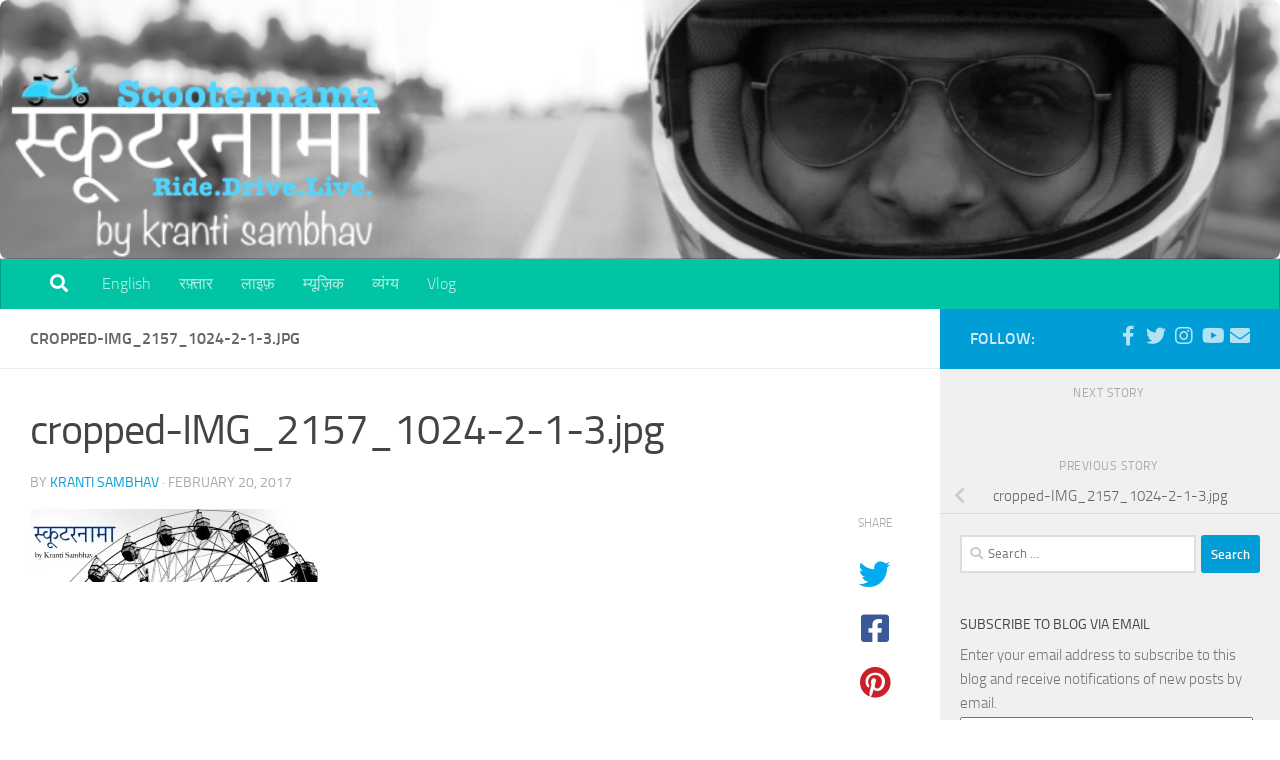

--- FILE ---
content_type: text/html; charset=UTF-8
request_url: https://scooternama.org/cropped-img_2157_1024-2-1-3-jpg/
body_size: 23615
content:
<!DOCTYPE html>
<html class="no-js" lang="en-US">
<head>
  <meta charset="UTF-8">
  <meta name="viewport" content="width=device-width, initial-scale=1.0">
  <link rel="profile" href="https://gmpg.org/xfn/11" />
  <link rel="pingback" href="https://scooternama.org/xmlrpc.php">

  <title>cropped-IMG_2157_1024-2-1-3.jpg &#8211; ScooterNama.org</title>
<meta name='robots' content='max-image-preview:large' />
<script>document.documentElement.className = document.documentElement.className.replace("no-js","js");</script>
<link rel='dns-prefetch' href='//v0.wordpress.com' />
<link rel='dns-prefetch' href='//i0.wp.com' />
<link rel='dns-prefetch' href='//widgets.wp.com' />
<link rel='dns-prefetch' href='//s0.wp.com' />
<link rel='dns-prefetch' href='//0.gravatar.com' />
<link rel='dns-prefetch' href='//1.gravatar.com' />
<link rel='dns-prefetch' href='//2.gravatar.com' />
<link rel='dns-prefetch' href='//jetpack.wordpress.com' />
<link rel='dns-prefetch' href='//public-api.wordpress.com' />
<link rel="alternate" type="application/rss+xml" title="ScooterNama.org &raquo; Feed" href="https://scooternama.org/feed/" />
<link rel="alternate" type="application/rss+xml" title="ScooterNama.org &raquo; Comments Feed" href="https://scooternama.org/comments/feed/" />
<link rel="alternate" type="application/rss+xml" title="ScooterNama.org &raquo; cropped-IMG_2157_1024-2-1-3.jpg Comments Feed" href="https://scooternama.org/feed/?attachment_id=390" />
<script>
window._wpemojiSettings = {"baseUrl":"https:\/\/s.w.org\/images\/core\/emoji\/14.0.0\/72x72\/","ext":".png","svgUrl":"https:\/\/s.w.org\/images\/core\/emoji\/14.0.0\/svg\/","svgExt":".svg","source":{"concatemoji":"https:\/\/scooternama.org\/wp-includes\/js\/wp-emoji-release.min.js?ver=6.2.8"}};
/*! This file is auto-generated */
!function(e,a,t){var n,r,o,i=a.createElement("canvas"),p=i.getContext&&i.getContext("2d");function s(e,t){p.clearRect(0,0,i.width,i.height),p.fillText(e,0,0);e=i.toDataURL();return p.clearRect(0,0,i.width,i.height),p.fillText(t,0,0),e===i.toDataURL()}function c(e){var t=a.createElement("script");t.src=e,t.defer=t.type="text/javascript",a.getElementsByTagName("head")[0].appendChild(t)}for(o=Array("flag","emoji"),t.supports={everything:!0,everythingExceptFlag:!0},r=0;r<o.length;r++)t.supports[o[r]]=function(e){if(p&&p.fillText)switch(p.textBaseline="top",p.font="600 32px Arial",e){case"flag":return s("\ud83c\udff3\ufe0f\u200d\u26a7\ufe0f","\ud83c\udff3\ufe0f\u200b\u26a7\ufe0f")?!1:!s("\ud83c\uddfa\ud83c\uddf3","\ud83c\uddfa\u200b\ud83c\uddf3")&&!s("\ud83c\udff4\udb40\udc67\udb40\udc62\udb40\udc65\udb40\udc6e\udb40\udc67\udb40\udc7f","\ud83c\udff4\u200b\udb40\udc67\u200b\udb40\udc62\u200b\udb40\udc65\u200b\udb40\udc6e\u200b\udb40\udc67\u200b\udb40\udc7f");case"emoji":return!s("\ud83e\udef1\ud83c\udffb\u200d\ud83e\udef2\ud83c\udfff","\ud83e\udef1\ud83c\udffb\u200b\ud83e\udef2\ud83c\udfff")}return!1}(o[r]),t.supports.everything=t.supports.everything&&t.supports[o[r]],"flag"!==o[r]&&(t.supports.everythingExceptFlag=t.supports.everythingExceptFlag&&t.supports[o[r]]);t.supports.everythingExceptFlag=t.supports.everythingExceptFlag&&!t.supports.flag,t.DOMReady=!1,t.readyCallback=function(){t.DOMReady=!0},t.supports.everything||(n=function(){t.readyCallback()},a.addEventListener?(a.addEventListener("DOMContentLoaded",n,!1),e.addEventListener("load",n,!1)):(e.attachEvent("onload",n),a.attachEvent("onreadystatechange",function(){"complete"===a.readyState&&t.readyCallback()})),(e=t.source||{}).concatemoji?c(e.concatemoji):e.wpemoji&&e.twemoji&&(c(e.twemoji),c(e.wpemoji)))}(window,document,window._wpemojiSettings);
</script>
<style>
img.wp-smiley,
img.emoji {
	display: inline !important;
	border: none !important;
	box-shadow: none !important;
	height: 1em !important;
	width: 1em !important;
	margin: 0 0.07em !important;
	vertical-align: -0.1em !important;
	background: none !important;
	padding: 0 !important;
}
</style>
	<link rel='stylesheet' id='wp-block-library-css' href='https://scooternama.org/wp-includes/css/dist/block-library/style.min.css?ver=6.2.8' media='all' />
<style id='wp-block-library-inline-css'>
.has-text-align-justify{text-align:justify;}
</style>
<link rel='stylesheet' id='mediaelement-css' href='https://scooternama.org/wp-includes/js/mediaelement/mediaelementplayer-legacy.min.css?ver=4.2.17' media='all' />
<link rel='stylesheet' id='wp-mediaelement-css' href='https://scooternama.org/wp-includes/js/mediaelement/wp-mediaelement.min.css?ver=6.2.8' media='all' />
<link rel='stylesheet' id='classic-theme-styles-css' href='https://scooternama.org/wp-includes/css/classic-themes.min.css?ver=6.2.8' media='all' />
<style id='global-styles-inline-css'>
body{--wp--preset--color--black: #000000;--wp--preset--color--cyan-bluish-gray: #abb8c3;--wp--preset--color--white: #ffffff;--wp--preset--color--pale-pink: #f78da7;--wp--preset--color--vivid-red: #cf2e2e;--wp--preset--color--luminous-vivid-orange: #ff6900;--wp--preset--color--luminous-vivid-amber: #fcb900;--wp--preset--color--light-green-cyan: #7bdcb5;--wp--preset--color--vivid-green-cyan: #00d084;--wp--preset--color--pale-cyan-blue: #8ed1fc;--wp--preset--color--vivid-cyan-blue: #0693e3;--wp--preset--color--vivid-purple: #9b51e0;--wp--preset--gradient--vivid-cyan-blue-to-vivid-purple: linear-gradient(135deg,rgba(6,147,227,1) 0%,rgb(155,81,224) 100%);--wp--preset--gradient--light-green-cyan-to-vivid-green-cyan: linear-gradient(135deg,rgb(122,220,180) 0%,rgb(0,208,130) 100%);--wp--preset--gradient--luminous-vivid-amber-to-luminous-vivid-orange: linear-gradient(135deg,rgba(252,185,0,1) 0%,rgba(255,105,0,1) 100%);--wp--preset--gradient--luminous-vivid-orange-to-vivid-red: linear-gradient(135deg,rgba(255,105,0,1) 0%,rgb(207,46,46) 100%);--wp--preset--gradient--very-light-gray-to-cyan-bluish-gray: linear-gradient(135deg,rgb(238,238,238) 0%,rgb(169,184,195) 100%);--wp--preset--gradient--cool-to-warm-spectrum: linear-gradient(135deg,rgb(74,234,220) 0%,rgb(151,120,209) 20%,rgb(207,42,186) 40%,rgb(238,44,130) 60%,rgb(251,105,98) 80%,rgb(254,248,76) 100%);--wp--preset--gradient--blush-light-purple: linear-gradient(135deg,rgb(255,206,236) 0%,rgb(152,150,240) 100%);--wp--preset--gradient--blush-bordeaux: linear-gradient(135deg,rgb(254,205,165) 0%,rgb(254,45,45) 50%,rgb(107,0,62) 100%);--wp--preset--gradient--luminous-dusk: linear-gradient(135deg,rgb(255,203,112) 0%,rgb(199,81,192) 50%,rgb(65,88,208) 100%);--wp--preset--gradient--pale-ocean: linear-gradient(135deg,rgb(255,245,203) 0%,rgb(182,227,212) 50%,rgb(51,167,181) 100%);--wp--preset--gradient--electric-grass: linear-gradient(135deg,rgb(202,248,128) 0%,rgb(113,206,126) 100%);--wp--preset--gradient--midnight: linear-gradient(135deg,rgb(2,3,129) 0%,rgb(40,116,252) 100%);--wp--preset--duotone--dark-grayscale: url('#wp-duotone-dark-grayscale');--wp--preset--duotone--grayscale: url('#wp-duotone-grayscale');--wp--preset--duotone--purple-yellow: url('#wp-duotone-purple-yellow');--wp--preset--duotone--blue-red: url('#wp-duotone-blue-red');--wp--preset--duotone--midnight: url('#wp-duotone-midnight');--wp--preset--duotone--magenta-yellow: url('#wp-duotone-magenta-yellow');--wp--preset--duotone--purple-green: url('#wp-duotone-purple-green');--wp--preset--duotone--blue-orange: url('#wp-duotone-blue-orange');--wp--preset--font-size--small: 13px;--wp--preset--font-size--medium: 20px;--wp--preset--font-size--large: 36px;--wp--preset--font-size--x-large: 42px;--wp--preset--spacing--20: 0.44rem;--wp--preset--spacing--30: 0.67rem;--wp--preset--spacing--40: 1rem;--wp--preset--spacing--50: 1.5rem;--wp--preset--spacing--60: 2.25rem;--wp--preset--spacing--70: 3.38rem;--wp--preset--spacing--80: 5.06rem;--wp--preset--shadow--natural: 6px 6px 9px rgba(0, 0, 0, 0.2);--wp--preset--shadow--deep: 12px 12px 50px rgba(0, 0, 0, 0.4);--wp--preset--shadow--sharp: 6px 6px 0px rgba(0, 0, 0, 0.2);--wp--preset--shadow--outlined: 6px 6px 0px -3px rgba(255, 255, 255, 1), 6px 6px rgba(0, 0, 0, 1);--wp--preset--shadow--crisp: 6px 6px 0px rgba(0, 0, 0, 1);}:where(.is-layout-flex){gap: 0.5em;}body .is-layout-flow > .alignleft{float: left;margin-inline-start: 0;margin-inline-end: 2em;}body .is-layout-flow > .alignright{float: right;margin-inline-start: 2em;margin-inline-end: 0;}body .is-layout-flow > .aligncenter{margin-left: auto !important;margin-right: auto !important;}body .is-layout-constrained > .alignleft{float: left;margin-inline-start: 0;margin-inline-end: 2em;}body .is-layout-constrained > .alignright{float: right;margin-inline-start: 2em;margin-inline-end: 0;}body .is-layout-constrained > .aligncenter{margin-left: auto !important;margin-right: auto !important;}body .is-layout-constrained > :where(:not(.alignleft):not(.alignright):not(.alignfull)){max-width: var(--wp--style--global--content-size);margin-left: auto !important;margin-right: auto !important;}body .is-layout-constrained > .alignwide{max-width: var(--wp--style--global--wide-size);}body .is-layout-flex{display: flex;}body .is-layout-flex{flex-wrap: wrap;align-items: center;}body .is-layout-flex > *{margin: 0;}:where(.wp-block-columns.is-layout-flex){gap: 2em;}.has-black-color{color: var(--wp--preset--color--black) !important;}.has-cyan-bluish-gray-color{color: var(--wp--preset--color--cyan-bluish-gray) !important;}.has-white-color{color: var(--wp--preset--color--white) !important;}.has-pale-pink-color{color: var(--wp--preset--color--pale-pink) !important;}.has-vivid-red-color{color: var(--wp--preset--color--vivid-red) !important;}.has-luminous-vivid-orange-color{color: var(--wp--preset--color--luminous-vivid-orange) !important;}.has-luminous-vivid-amber-color{color: var(--wp--preset--color--luminous-vivid-amber) !important;}.has-light-green-cyan-color{color: var(--wp--preset--color--light-green-cyan) !important;}.has-vivid-green-cyan-color{color: var(--wp--preset--color--vivid-green-cyan) !important;}.has-pale-cyan-blue-color{color: var(--wp--preset--color--pale-cyan-blue) !important;}.has-vivid-cyan-blue-color{color: var(--wp--preset--color--vivid-cyan-blue) !important;}.has-vivid-purple-color{color: var(--wp--preset--color--vivid-purple) !important;}.has-black-background-color{background-color: var(--wp--preset--color--black) !important;}.has-cyan-bluish-gray-background-color{background-color: var(--wp--preset--color--cyan-bluish-gray) !important;}.has-white-background-color{background-color: var(--wp--preset--color--white) !important;}.has-pale-pink-background-color{background-color: var(--wp--preset--color--pale-pink) !important;}.has-vivid-red-background-color{background-color: var(--wp--preset--color--vivid-red) !important;}.has-luminous-vivid-orange-background-color{background-color: var(--wp--preset--color--luminous-vivid-orange) !important;}.has-luminous-vivid-amber-background-color{background-color: var(--wp--preset--color--luminous-vivid-amber) !important;}.has-light-green-cyan-background-color{background-color: var(--wp--preset--color--light-green-cyan) !important;}.has-vivid-green-cyan-background-color{background-color: var(--wp--preset--color--vivid-green-cyan) !important;}.has-pale-cyan-blue-background-color{background-color: var(--wp--preset--color--pale-cyan-blue) !important;}.has-vivid-cyan-blue-background-color{background-color: var(--wp--preset--color--vivid-cyan-blue) !important;}.has-vivid-purple-background-color{background-color: var(--wp--preset--color--vivid-purple) !important;}.has-black-border-color{border-color: var(--wp--preset--color--black) !important;}.has-cyan-bluish-gray-border-color{border-color: var(--wp--preset--color--cyan-bluish-gray) !important;}.has-white-border-color{border-color: var(--wp--preset--color--white) !important;}.has-pale-pink-border-color{border-color: var(--wp--preset--color--pale-pink) !important;}.has-vivid-red-border-color{border-color: var(--wp--preset--color--vivid-red) !important;}.has-luminous-vivid-orange-border-color{border-color: var(--wp--preset--color--luminous-vivid-orange) !important;}.has-luminous-vivid-amber-border-color{border-color: var(--wp--preset--color--luminous-vivid-amber) !important;}.has-light-green-cyan-border-color{border-color: var(--wp--preset--color--light-green-cyan) !important;}.has-vivid-green-cyan-border-color{border-color: var(--wp--preset--color--vivid-green-cyan) !important;}.has-pale-cyan-blue-border-color{border-color: var(--wp--preset--color--pale-cyan-blue) !important;}.has-vivid-cyan-blue-border-color{border-color: var(--wp--preset--color--vivid-cyan-blue) !important;}.has-vivid-purple-border-color{border-color: var(--wp--preset--color--vivid-purple) !important;}.has-vivid-cyan-blue-to-vivid-purple-gradient-background{background: var(--wp--preset--gradient--vivid-cyan-blue-to-vivid-purple) !important;}.has-light-green-cyan-to-vivid-green-cyan-gradient-background{background: var(--wp--preset--gradient--light-green-cyan-to-vivid-green-cyan) !important;}.has-luminous-vivid-amber-to-luminous-vivid-orange-gradient-background{background: var(--wp--preset--gradient--luminous-vivid-amber-to-luminous-vivid-orange) !important;}.has-luminous-vivid-orange-to-vivid-red-gradient-background{background: var(--wp--preset--gradient--luminous-vivid-orange-to-vivid-red) !important;}.has-very-light-gray-to-cyan-bluish-gray-gradient-background{background: var(--wp--preset--gradient--very-light-gray-to-cyan-bluish-gray) !important;}.has-cool-to-warm-spectrum-gradient-background{background: var(--wp--preset--gradient--cool-to-warm-spectrum) !important;}.has-blush-light-purple-gradient-background{background: var(--wp--preset--gradient--blush-light-purple) !important;}.has-blush-bordeaux-gradient-background{background: var(--wp--preset--gradient--blush-bordeaux) !important;}.has-luminous-dusk-gradient-background{background: var(--wp--preset--gradient--luminous-dusk) !important;}.has-pale-ocean-gradient-background{background: var(--wp--preset--gradient--pale-ocean) !important;}.has-electric-grass-gradient-background{background: var(--wp--preset--gradient--electric-grass) !important;}.has-midnight-gradient-background{background: var(--wp--preset--gradient--midnight) !important;}.has-small-font-size{font-size: var(--wp--preset--font-size--small) !important;}.has-medium-font-size{font-size: var(--wp--preset--font-size--medium) !important;}.has-large-font-size{font-size: var(--wp--preset--font-size--large) !important;}.has-x-large-font-size{font-size: var(--wp--preset--font-size--x-large) !important;}
.wp-block-navigation a:where(:not(.wp-element-button)){color: inherit;}
:where(.wp-block-columns.is-layout-flex){gap: 2em;}
.wp-block-pullquote{font-size: 1.5em;line-height: 1.6;}
</style>
<link rel='stylesheet' id='hueman-main-style-css' href='https://scooternama.org/wp-content/themes/hueman/assets/front/css/main.min.css?ver=3.7.20' media='all' />
<style id='hueman-main-style-inline-css'>
body { font-size:1.00rem; }@media only screen and (min-width: 720px) {
        .nav > li { font-size:1.00rem; }
      }.sidebar .widget { padding-left: 20px; padding-right: 20px; padding-top: 20px; }::selection { background-color: #009dd6; }
::-moz-selection { background-color: #009dd6; }a,a>span.hu-external::after,.themeform label .required,#flexslider-featured .flex-direction-nav .flex-next:hover,#flexslider-featured .flex-direction-nav .flex-prev:hover,.post-hover:hover .post-title a,.post-title a:hover,.sidebar.s1 .post-nav li a:hover i,.content .post-nav li a:hover i,.post-related a:hover,.sidebar.s1 .widget_rss ul li a,#footer .widget_rss ul li a,.sidebar.s1 .widget_calendar a,#footer .widget_calendar a,.sidebar.s1 .alx-tab .tab-item-category a,.sidebar.s1 .alx-posts .post-item-category a,.sidebar.s1 .alx-tab li:hover .tab-item-title a,.sidebar.s1 .alx-tab li:hover .tab-item-comment a,.sidebar.s1 .alx-posts li:hover .post-item-title a,#footer .alx-tab .tab-item-category a,#footer .alx-posts .post-item-category a,#footer .alx-tab li:hover .tab-item-title a,#footer .alx-tab li:hover .tab-item-comment a,#footer .alx-posts li:hover .post-item-title a,.comment-tabs li.active a,.comment-awaiting-moderation,.child-menu a:hover,.child-menu .current_page_item > a,.wp-pagenavi a{ color: #009dd6; }input[type="submit"],.themeform button[type="submit"],.sidebar.s1 .sidebar-top,.sidebar.s1 .sidebar-toggle,#flexslider-featured .flex-control-nav li a.flex-active,.post-tags a:hover,.sidebar.s1 .widget_calendar caption,#footer .widget_calendar caption,.author-bio .bio-avatar:after,.commentlist li.bypostauthor > .comment-body:after,.commentlist li.comment-author-admin > .comment-body:after{ background-color: #009dd6; }.post-format .format-container { border-color: #009dd6; }.sidebar.s1 .alx-tabs-nav li.active a,#footer .alx-tabs-nav li.active a,.comment-tabs li.active a,.wp-pagenavi a:hover,.wp-pagenavi a:active,.wp-pagenavi span.current{ border-bottom-color: #009dd6!important; }.sidebar.s2 .post-nav li a:hover i,
.sidebar.s2 .widget_rss ul li a,
.sidebar.s2 .widget_calendar a,
.sidebar.s2 .alx-tab .tab-item-category a,
.sidebar.s2 .alx-posts .post-item-category a,
.sidebar.s2 .alx-tab li:hover .tab-item-title a,
.sidebar.s2 .alx-tab li:hover .tab-item-comment a,
.sidebar.s2 .alx-posts li:hover .post-item-title a { color: #27ada4; }
.sidebar.s2 .sidebar-top,.sidebar.s2 .sidebar-toggle,.post-comments,.jp-play-bar,.jp-volume-bar-value,.sidebar.s2 .widget_calendar caption{ background-color: #27ada4; }.sidebar.s2 .alx-tabs-nav li.active a { border-bottom-color: #27ada4; }
.post-comments::before { border-right-color: #27ada4; }
      .search-expand,
              #nav-topbar.nav-container { background-color: #ffffff}@media only screen and (min-width: 720px) {
                #nav-topbar .nav ul { background-color: #ffffff; }
              }.is-scrolled #header .nav-container.desktop-sticky,
              .is-scrolled #header .search-expand { background-color: #ffffff; background-color: rgba(255,255,255,0.90) }.is-scrolled .topbar-transparent #nav-topbar.desktop-sticky .nav ul { background-color: #ffffff; background-color: rgba(255,255,255,0.95) }#header { background-color: #ffffff; }
@media only screen and (min-width: 720px) {
  #nav-header .nav ul { background-color: #ffffff; }
}
        #header #nav-mobile { background-color: #33363b; }.is-scrolled #header #nav-mobile { background-color: #33363b; background-color: rgba(51,54,59,0.90) }#nav-header.nav-container, #main-header-search .search-expand { background-color: #00c4a3; }
@media only screen and (min-width: 720px) {
  #nav-header .nav ul { background-color: #00c4a3; }
}
        #footer-bottom { background-color: #ffffff; }.site-title a img { max-height: 20px; }img { -webkit-border-radius: 8px; border-radius: 8px; }body { background-color: #ffffff; }
</style>
<link rel='stylesheet' id='hueman-font-awesome-css' href='https://scooternama.org/wp-content/themes/hueman/assets/front/css/font-awesome.min.css?ver=3.7.20' media='all' />
<link rel='stylesheet' id='jetpack_css-css' href='https://scooternama.org/wp-content/plugins/jetpack/css/jetpack.css?ver=10.9.3' media='all' />
<script id="nb-jquery" src='https://scooternama.org/wp-includes/js/jquery/jquery.min.js?ver=3.6.4' id='jquery-core-js'></script>
<script src='https://scooternama.org/wp-includes/js/jquery/jquery-migrate.min.js?ver=3.4.0' id='jquery-migrate-js'></script>
<link rel="https://api.w.org/" href="https://scooternama.org/wp-json/" /><link rel="alternate" type="application/json" href="https://scooternama.org/wp-json/wp/v2/media/390" /><link rel="EditURI" type="application/rsd+xml" title="RSD" href="https://scooternama.org/xmlrpc.php?rsd" />
<link rel="wlwmanifest" type="application/wlwmanifest+xml" href="https://scooternama.org/wp-includes/wlwmanifest.xml" />
<meta name="generator" content="WordPress 6.2.8" />
<link rel='shortlink' href='https://wp.me/a8rALv-6i' />
<link rel="alternate" type="application/json+oembed" href="https://scooternama.org/wp-json/oembed/1.0/embed?url=https%3A%2F%2Fscooternama.org%2Fcropped-img_2157_1024-2-1-3-jpg%2F" />
<link rel="alternate" type="text/xml+oembed" href="https://scooternama.org/wp-json/oembed/1.0/embed?url=https%3A%2F%2Fscooternama.org%2Fcropped-img_2157_1024-2-1-3-jpg%2F&#038;format=xml" />
<style type='text/css'>img#wpstats{display:none}</style>
	    <link rel="preload" as="font" type="font/woff2" href="https://scooternama.org/wp-content/themes/hueman/assets/front/webfonts/fa-brands-400.woff2?v=5.15.2" crossorigin="anonymous"/>
    <link rel="preload" as="font" type="font/woff2" href="https://scooternama.org/wp-content/themes/hueman/assets/front/webfonts/fa-regular-400.woff2?v=5.15.2" crossorigin="anonymous"/>
    <link rel="preload" as="font" type="font/woff2" href="https://scooternama.org/wp-content/themes/hueman/assets/front/webfonts/fa-solid-900.woff2?v=5.15.2" crossorigin="anonymous"/>
  <link rel="preload" as="font" type="font/woff" href="https://scooternama.org/wp-content/themes/hueman/assets/front/fonts/titillium-light-webfont.woff" crossorigin="anonymous"/>
<link rel="preload" as="font" type="font/woff" href="https://scooternama.org/wp-content/themes/hueman/assets/front/fonts/titillium-lightitalic-webfont.woff" crossorigin="anonymous"/>
<link rel="preload" as="font" type="font/woff" href="https://scooternama.org/wp-content/themes/hueman/assets/front/fonts/titillium-regular-webfont.woff" crossorigin="anonymous"/>
<link rel="preload" as="font" type="font/woff" href="https://scooternama.org/wp-content/themes/hueman/assets/front/fonts/titillium-regularitalic-webfont.woff" crossorigin="anonymous"/>
<link rel="preload" as="font" type="font/woff" href="https://scooternama.org/wp-content/themes/hueman/assets/front/fonts/titillium-semibold-webfont.woff" crossorigin="anonymous"/>
<style>
  /*  base : fonts
/* ------------------------------------ */
body { font-family: "Titillium", Arial, sans-serif; }
@font-face {
  font-family: 'Titillium';
  src: url('https://scooternama.org/wp-content/themes/hueman/assets/front/fonts/titillium-light-webfont.eot');
  src: url('https://scooternama.org/wp-content/themes/hueman/assets/front/fonts/titillium-light-webfont.svg#titillium-light-webfont') format('svg'),
     url('https://scooternama.org/wp-content/themes/hueman/assets/front/fonts/titillium-light-webfont.eot?#iefix') format('embedded-opentype'),
     url('https://scooternama.org/wp-content/themes/hueman/assets/front/fonts/titillium-light-webfont.woff') format('woff'),
     url('https://scooternama.org/wp-content/themes/hueman/assets/front/fonts/titillium-light-webfont.ttf') format('truetype');
  font-weight: 300;
  font-style: normal;
}
@font-face {
  font-family: 'Titillium';
  src: url('https://scooternama.org/wp-content/themes/hueman/assets/front/fonts/titillium-lightitalic-webfont.eot');
  src: url('https://scooternama.org/wp-content/themes/hueman/assets/front/fonts/titillium-lightitalic-webfont.svg#titillium-lightitalic-webfont') format('svg'),
     url('https://scooternama.org/wp-content/themes/hueman/assets/front/fonts/titillium-lightitalic-webfont.eot?#iefix') format('embedded-opentype'),
     url('https://scooternama.org/wp-content/themes/hueman/assets/front/fonts/titillium-lightitalic-webfont.woff') format('woff'),
     url('https://scooternama.org/wp-content/themes/hueman/assets/front/fonts/titillium-lightitalic-webfont.ttf') format('truetype');
  font-weight: 300;
  font-style: italic;
}
@font-face {
  font-family: 'Titillium';
  src: url('https://scooternama.org/wp-content/themes/hueman/assets/front/fonts/titillium-regular-webfont.eot');
  src: url('https://scooternama.org/wp-content/themes/hueman/assets/front/fonts/titillium-regular-webfont.svg#titillium-regular-webfont') format('svg'),
     url('https://scooternama.org/wp-content/themes/hueman/assets/front/fonts/titillium-regular-webfont.eot?#iefix') format('embedded-opentype'),
     url('https://scooternama.org/wp-content/themes/hueman/assets/front/fonts/titillium-regular-webfont.woff') format('woff'),
     url('https://scooternama.org/wp-content/themes/hueman/assets/front/fonts/titillium-regular-webfont.ttf') format('truetype');
  font-weight: 400;
  font-style: normal;
}
@font-face {
  font-family: 'Titillium';
  src: url('https://scooternama.org/wp-content/themes/hueman/assets/front/fonts/titillium-regularitalic-webfont.eot');
  src: url('https://scooternama.org/wp-content/themes/hueman/assets/front/fonts/titillium-regularitalic-webfont.svg#titillium-regular-webfont') format('svg'),
     url('https://scooternama.org/wp-content/themes/hueman/assets/front/fonts/titillium-regularitalic-webfont.eot?#iefix') format('embedded-opentype'),
     url('https://scooternama.org/wp-content/themes/hueman/assets/front/fonts/titillium-regularitalic-webfont.woff') format('woff'),
     url('https://scooternama.org/wp-content/themes/hueman/assets/front/fonts/titillium-regularitalic-webfont.ttf') format('truetype');
  font-weight: 400;
  font-style: italic;
}
@font-face {
    font-family: 'Titillium';
    src: url('https://scooternama.org/wp-content/themes/hueman/assets/front/fonts/titillium-semibold-webfont.eot');
    src: url('https://scooternama.org/wp-content/themes/hueman/assets/front/fonts/titillium-semibold-webfont.svg#titillium-semibold-webfont') format('svg'),
         url('https://scooternama.org/wp-content/themes/hueman/assets/front/fonts/titillium-semibold-webfont.eot?#iefix') format('embedded-opentype'),
         url('https://scooternama.org/wp-content/themes/hueman/assets/front/fonts/titillium-semibold-webfont.woff') format('woff'),
         url('https://scooternama.org/wp-content/themes/hueman/assets/front/fonts/titillium-semibold-webfont.ttf') format('truetype');
  font-weight: 600;
  font-style: normal;
}
</style>
  <!--[if lt IE 9]>
<script src="https://scooternama.org/wp-content/themes/hueman/assets/front/js/ie/html5shiv-printshiv.min.js"></script>
<script src="https://scooternama.org/wp-content/themes/hueman/assets/front/js/ie/selectivizr.js"></script>
<![endif]-->
<style>.recentcomments a{display:inline !important;padding:0 !important;margin:0 !important;}</style>
<!-- Jetpack Open Graph Tags -->
<meta property="og:type" content="article" />
<meta property="og:title" content="cropped-IMG_2157_1024-2-1-3.jpg" />
<meta property="og:url" content="https://scooternama.org/cropped-img_2157_1024-2-1-3-jpg/" />
<meta property="og:description" content="Visit the post for more." />
<meta property="article:published_time" content="2017-02-20T05:32:53+00:00" />
<meta property="article:modified_time" content="2017-02-20T05:32:53+00:00" />
<meta property="og:site_name" content="ScooterNama.org" />
<meta property="og:image" content="https://scooternama.org/wp-content/uploads/2016/12/cropped-IMG_2157_1024-2-1-3.jpg" />
<meta property="og:image:alt" content="" />
<meta property="og:locale" content="en_US" />
<meta name="twitter:site" content="@scooternama" />
<meta name="twitter:text:title" content="cropped-IMG_2157_1024-2-1-3.jpg" />
<meta name="twitter:image" content="https://i0.wp.com/scooternama.org/wp-content/uploads/2016/12/cropped-IMG_2157_1024-2-1-3.jpg?fit=1200%2C290&#038;ssl=1&#038;w=640" />
<meta name="twitter:card" content="summary_large_image" />
<meta name="twitter:description" content="Visit the post for more." />

<!-- End Jetpack Open Graph Tags -->
<link rel="icon" href="https://i0.wp.com/scooternama.org/wp-content/uploads/2017/02/cropped-scooter-156840_1280-1.png?fit=32%2C32&#038;ssl=1" sizes="32x32" />
<link rel="icon" href="https://i0.wp.com/scooternama.org/wp-content/uploads/2017/02/cropped-scooter-156840_1280-1.png?fit=192%2C192&#038;ssl=1" sizes="192x192" />
<link rel="apple-touch-icon" href="https://i0.wp.com/scooternama.org/wp-content/uploads/2017/02/cropped-scooter-156840_1280-1.png?fit=180%2C180&#038;ssl=1" />
<meta name="msapplication-TileImage" content="https://i0.wp.com/scooternama.org/wp-content/uploads/2017/02/cropped-scooter-156840_1280-1.png?fit=270%2C270&#038;ssl=1" />
</head>

<body class="nb-3-3-0 nimble-no-local-data-skp__post_attachment_390 nimble-no-group-site-tmpl-skp__all_attachment attachment attachment-template-default single single-attachment postid-390 attachmentid-390 attachment-jpeg wp-custom-logo wp-embed-responsive sek-hide-rc-badge col-2cl boxed mobile-sidebar-hide-s2 header-desktop-sticky header-mobile-sticky hueman-3-7-20 chrome">
<svg xmlns="http://www.w3.org/2000/svg" viewBox="0 0 0 0" width="0" height="0" focusable="false" role="none" style="visibility: hidden; position: absolute; left: -9999px; overflow: hidden;" ><defs><filter id="wp-duotone-dark-grayscale"><feColorMatrix color-interpolation-filters="sRGB" type="matrix" values=" .299 .587 .114 0 0 .299 .587 .114 0 0 .299 .587 .114 0 0 .299 .587 .114 0 0 " /><feComponentTransfer color-interpolation-filters="sRGB" ><feFuncR type="table" tableValues="0 0.49803921568627" /><feFuncG type="table" tableValues="0 0.49803921568627" /><feFuncB type="table" tableValues="0 0.49803921568627" /><feFuncA type="table" tableValues="1 1" /></feComponentTransfer><feComposite in2="SourceGraphic" operator="in" /></filter></defs></svg><svg xmlns="http://www.w3.org/2000/svg" viewBox="0 0 0 0" width="0" height="0" focusable="false" role="none" style="visibility: hidden; position: absolute; left: -9999px; overflow: hidden;" ><defs><filter id="wp-duotone-grayscale"><feColorMatrix color-interpolation-filters="sRGB" type="matrix" values=" .299 .587 .114 0 0 .299 .587 .114 0 0 .299 .587 .114 0 0 .299 .587 .114 0 0 " /><feComponentTransfer color-interpolation-filters="sRGB" ><feFuncR type="table" tableValues="0 1" /><feFuncG type="table" tableValues="0 1" /><feFuncB type="table" tableValues="0 1" /><feFuncA type="table" tableValues="1 1" /></feComponentTransfer><feComposite in2="SourceGraphic" operator="in" /></filter></defs></svg><svg xmlns="http://www.w3.org/2000/svg" viewBox="0 0 0 0" width="0" height="0" focusable="false" role="none" style="visibility: hidden; position: absolute; left: -9999px; overflow: hidden;" ><defs><filter id="wp-duotone-purple-yellow"><feColorMatrix color-interpolation-filters="sRGB" type="matrix" values=" .299 .587 .114 0 0 .299 .587 .114 0 0 .299 .587 .114 0 0 .299 .587 .114 0 0 " /><feComponentTransfer color-interpolation-filters="sRGB" ><feFuncR type="table" tableValues="0.54901960784314 0.98823529411765" /><feFuncG type="table" tableValues="0 1" /><feFuncB type="table" tableValues="0.71764705882353 0.25490196078431" /><feFuncA type="table" tableValues="1 1" /></feComponentTransfer><feComposite in2="SourceGraphic" operator="in" /></filter></defs></svg><svg xmlns="http://www.w3.org/2000/svg" viewBox="0 0 0 0" width="0" height="0" focusable="false" role="none" style="visibility: hidden; position: absolute; left: -9999px; overflow: hidden;" ><defs><filter id="wp-duotone-blue-red"><feColorMatrix color-interpolation-filters="sRGB" type="matrix" values=" .299 .587 .114 0 0 .299 .587 .114 0 0 .299 .587 .114 0 0 .299 .587 .114 0 0 " /><feComponentTransfer color-interpolation-filters="sRGB" ><feFuncR type="table" tableValues="0 1" /><feFuncG type="table" tableValues="0 0.27843137254902" /><feFuncB type="table" tableValues="0.5921568627451 0.27843137254902" /><feFuncA type="table" tableValues="1 1" /></feComponentTransfer><feComposite in2="SourceGraphic" operator="in" /></filter></defs></svg><svg xmlns="http://www.w3.org/2000/svg" viewBox="0 0 0 0" width="0" height="0" focusable="false" role="none" style="visibility: hidden; position: absolute; left: -9999px; overflow: hidden;" ><defs><filter id="wp-duotone-midnight"><feColorMatrix color-interpolation-filters="sRGB" type="matrix" values=" .299 .587 .114 0 0 .299 .587 .114 0 0 .299 .587 .114 0 0 .299 .587 .114 0 0 " /><feComponentTransfer color-interpolation-filters="sRGB" ><feFuncR type="table" tableValues="0 0" /><feFuncG type="table" tableValues="0 0.64705882352941" /><feFuncB type="table" tableValues="0 1" /><feFuncA type="table" tableValues="1 1" /></feComponentTransfer><feComposite in2="SourceGraphic" operator="in" /></filter></defs></svg><svg xmlns="http://www.w3.org/2000/svg" viewBox="0 0 0 0" width="0" height="0" focusable="false" role="none" style="visibility: hidden; position: absolute; left: -9999px; overflow: hidden;" ><defs><filter id="wp-duotone-magenta-yellow"><feColorMatrix color-interpolation-filters="sRGB" type="matrix" values=" .299 .587 .114 0 0 .299 .587 .114 0 0 .299 .587 .114 0 0 .299 .587 .114 0 0 " /><feComponentTransfer color-interpolation-filters="sRGB" ><feFuncR type="table" tableValues="0.78039215686275 1" /><feFuncG type="table" tableValues="0 0.94901960784314" /><feFuncB type="table" tableValues="0.35294117647059 0.47058823529412" /><feFuncA type="table" tableValues="1 1" /></feComponentTransfer><feComposite in2="SourceGraphic" operator="in" /></filter></defs></svg><svg xmlns="http://www.w3.org/2000/svg" viewBox="0 0 0 0" width="0" height="0" focusable="false" role="none" style="visibility: hidden; position: absolute; left: -9999px; overflow: hidden;" ><defs><filter id="wp-duotone-purple-green"><feColorMatrix color-interpolation-filters="sRGB" type="matrix" values=" .299 .587 .114 0 0 .299 .587 .114 0 0 .299 .587 .114 0 0 .299 .587 .114 0 0 " /><feComponentTransfer color-interpolation-filters="sRGB" ><feFuncR type="table" tableValues="0.65098039215686 0.40392156862745" /><feFuncG type="table" tableValues="0 1" /><feFuncB type="table" tableValues="0.44705882352941 0.4" /><feFuncA type="table" tableValues="1 1" /></feComponentTransfer><feComposite in2="SourceGraphic" operator="in" /></filter></defs></svg><svg xmlns="http://www.w3.org/2000/svg" viewBox="0 0 0 0" width="0" height="0" focusable="false" role="none" style="visibility: hidden; position: absolute; left: -9999px; overflow: hidden;" ><defs><filter id="wp-duotone-blue-orange"><feColorMatrix color-interpolation-filters="sRGB" type="matrix" values=" .299 .587 .114 0 0 .299 .587 .114 0 0 .299 .587 .114 0 0 .299 .587 .114 0 0 " /><feComponentTransfer color-interpolation-filters="sRGB" ><feFuncR type="table" tableValues="0.098039215686275 1" /><feFuncG type="table" tableValues="0 0.66274509803922" /><feFuncB type="table" tableValues="0.84705882352941 0.41960784313725" /><feFuncA type="table" tableValues="1 1" /></feComponentTransfer><feComposite in2="SourceGraphic" operator="in" /></filter></defs></svg><div id="wrapper">
  <a class="screen-reader-text skip-link" href="#content">Skip to content</a>
  
  <header id="header" class="main-menu-mobile-on one-mobile-menu main_menu header-ads-desktop  topbar-transparent has-header-img">
        <nav class="nav-container group mobile-menu mobile-sticky " id="nav-mobile" data-menu-id="header-1">
  <div class="mobile-title-logo-in-header"><p class="site-title">                  <a class="custom-logo-link" href="https://scooternama.org/" rel="home" title="ScooterNama.org | Home page"><img src="https://i0.wp.com/scooternama.org/wp-content/uploads/2017/02/cropped-cropped-scooter-156840_1280-1-2.png?fit=401%2C394&#038;ssl=1" alt="ScooterNama.org" width="401" height="394"/></a>                </p></div>
        
                    <!-- <div class="ham__navbar-toggler collapsed" aria-expanded="false">
          <div class="ham__navbar-span-wrapper">
            <span class="ham-toggler-menu__span"></span>
          </div>
        </div> -->
        <button class="ham__navbar-toggler-two collapsed" title="Menu" aria-expanded="false">
          <span class="ham__navbar-span-wrapper">
            <span class="line line-1"></span>
            <span class="line line-2"></span>
            <span class="line line-3"></span>
          </span>
        </button>
            
      <div class="nav-text"></div>
      <div class="nav-wrap container">
                  <ul class="nav container-inner group mobile-search">
                            <li>
                  <form role="search" method="get" class="search-form" action="https://scooternama.org/">
				<label>
					<span class="screen-reader-text">Search for:</span>
					<input type="search" class="search-field" placeholder="Search &hellip;" value="" name="s" />
				</label>
				<input type="submit" class="search-submit" value="Search" />
			</form>                </li>
                      </ul>
                <ul id="menu-main-menu" class="nav container-inner group"><li id="menu-item-704" class="menu-item menu-item-type-taxonomy menu-item-object-category menu-item-704"><a href="https://scooternama.org/category/english/">English</a></li>
<li id="menu-item-24" class="menu-item menu-item-type-taxonomy menu-item-object-category menu-item-24"><a href="https://scooternama.org/category/bikes/">रफ़्तार</a></li>
<li id="menu-item-26" class="menu-item menu-item-type-taxonomy menu-item-object-category menu-item-26"><a href="https://scooternama.org/category/blog/">लाइफ़</a></li>
<li id="menu-item-27" class="menu-item menu-item-type-taxonomy menu-item-object-category menu-item-27"><a href="https://scooternama.org/category/videos/">म्यूज़िक</a></li>
<li id="menu-item-808" class="menu-item menu-item-type-taxonomy menu-item-object-category menu-item-808"><a href="https://scooternama.org/category/satire/">व्यंग्य</a></li>
<li id="menu-item-802" class="menu-item menu-item-type-taxonomy menu-item-object-category menu-item-802"><a href="https://scooternama.org/category/youtube/">Vlog</a></li>
</ul>      </div>
</nav><!--/#nav-topbar-->  
  
  <div class="container group">
        <div class="container-inner">

                <div id="header-image-wrap">
              <div class="group hu-pad central-header-zone">
                                                  </div>

              <a href="https://scooternama.org/" rel="home"><img src="https://scooternama.org/wp-content/uploads/2017/07/cropped-Scooternama-Header-Eng-Hin-22-7-17-1.png" width="967" height="196" alt="" class="new-site-image" srcset="https://i0.wp.com/scooternama.org/wp-content/uploads/2017/07/cropped-Scooternama-Header-Eng-Hin-22-7-17-1.png?w=967&amp;ssl=1 967w, https://i0.wp.com/scooternama.org/wp-content/uploads/2017/07/cropped-Scooternama-Header-Eng-Hin-22-7-17-1.png?resize=150%2C30&amp;ssl=1 150w, https://i0.wp.com/scooternama.org/wp-content/uploads/2017/07/cropped-Scooternama-Header-Eng-Hin-22-7-17-1.png?resize=300%2C61&amp;ssl=1 300w" sizes="(max-width: 967px) 100vw, 967px" /></a>          </div>
      
                <nav class="nav-container group desktop-menu " id="nav-header" data-menu-id="header-2">
    <div class="nav-text"><!-- put your mobile menu text here --></div>

  <div class="nav-wrap container">
          <div id="main-header-search" class="container">
        <div class="container-inner">
          <button class="toggle-search"><i class="fas fa-search"></i></button>
          <div class="search-expand">
            <div class="search-expand-inner"><form role="search" method="get" class="search-form" action="https://scooternama.org/">
				<label>
					<span class="screen-reader-text">Search for:</span>
					<input type="search" class="search-field" placeholder="Search &hellip;" value="" name="s" />
				</label>
				<input type="submit" class="search-submit" value="Search" />
			</form></div>
          </div>
        </div><!--/.container-inner-->
      </div><!--/.container-->
        <ul id="menu-main-menu-1" class="nav container-inner group"><li class="menu-item menu-item-type-taxonomy menu-item-object-category menu-item-704"><a href="https://scooternama.org/category/english/">English</a></li>
<li class="menu-item menu-item-type-taxonomy menu-item-object-category menu-item-24"><a href="https://scooternama.org/category/bikes/">रफ़्तार</a></li>
<li class="menu-item menu-item-type-taxonomy menu-item-object-category menu-item-26"><a href="https://scooternama.org/category/blog/">लाइफ़</a></li>
<li class="menu-item menu-item-type-taxonomy menu-item-object-category menu-item-27"><a href="https://scooternama.org/category/videos/">म्यूज़िक</a></li>
<li class="menu-item menu-item-type-taxonomy menu-item-object-category menu-item-808"><a href="https://scooternama.org/category/satire/">व्यंग्य</a></li>
<li class="menu-item menu-item-type-taxonomy menu-item-object-category menu-item-802"><a href="https://scooternama.org/category/youtube/">Vlog</a></li>
</ul>  </div>
</nav><!--/#nav-header-->      
    </div><!--/.container-inner-->
      </div><!--/.container-->

</header><!--/#header-->
  
  <div class="container" id="page">
    <div class="container-inner">
            <div class="main">
        <div class="main-inner group">
          
              <main class="content" id="content">
              <div class="page-title hu-pad group">
          	        <h1>cropped-IMG_2157_1024-2-1-3.jpg</h1>
    	
    </div><!--/.page-title-->
          <div class="hu-pad group">
              <article class="post-390 attachment type-attachment status-inherit hentry">
    <div class="post-inner group">

      <h1 class="post-title entry-title">cropped-IMG_2157_1024-2-1-3.jpg</h1>
  <p class="post-byline">
       by     <span class="vcard author">
       <span class="fn"><a href="https://scooternama.org/author/krantisambhav/" title="Posts by Kranti Sambhav" rel="author">Kranti Sambhav</a></span>
     </span>
     &middot;
                                            <time class="published" datetime="2017-02-20T05:32:53+05:30">February 20, 2017</time>
                      </p>

                                
      <div class="clear"></div>

      <div class="entry themeform share">
        <div class="entry-inner">
          <p class="attachment"><a href='https://i0.wp.com/scooternama.org/wp-content/uploads/2016/12/cropped-IMG_2157_1024-2-1-3.jpg?ssl=1'><img width="300" height="73" src="https://i0.wp.com/scooternama.org/wp-content/uploads/2016/12/cropped-IMG_2157_1024-2-1-3.jpg?fit=300%2C73&amp;ssl=1" class="attachment-medium size-medium no-lazy" alt="" decoding="async" loading="lazy" srcset="https://i0.wp.com/scooternama.org/wp-content/uploads/2016/12/cropped-IMG_2157_1024-2-1-3.jpg?w=1680&amp;ssl=1 1680w, https://i0.wp.com/scooternama.org/wp-content/uploads/2016/12/cropped-IMG_2157_1024-2-1-3.jpg?resize=150%2C36&amp;ssl=1 150w, https://i0.wp.com/scooternama.org/wp-content/uploads/2016/12/cropped-IMG_2157_1024-2-1-3.jpg?resize=300%2C73&amp;ssl=1 300w, https://i0.wp.com/scooternama.org/wp-content/uploads/2016/12/cropped-IMG_2157_1024-2-1-3.jpg?resize=1024%2C247&amp;ssl=1 1024w" sizes="(max-width: 300px) 100vw, 300px" data-attachment-id="390" data-permalink="https://scooternama.org/cropped-img_2157_1024-2-1-3-jpg/" data-orig-file="https://i0.wp.com/scooternama.org/wp-content/uploads/2016/12/cropped-IMG_2157_1024-2-1-3.jpg?fit=1680%2C406&amp;ssl=1" data-orig-size="1680,406" data-comments-opened="1" data-image-meta="{&quot;aperture&quot;:&quot;0&quot;,&quot;credit&quot;:&quot;&quot;,&quot;camera&quot;:&quot;&quot;,&quot;caption&quot;:&quot;&quot;,&quot;created_timestamp&quot;:&quot;0&quot;,&quot;copyright&quot;:&quot;&quot;,&quot;focal_length&quot;:&quot;0&quot;,&quot;iso&quot;:&quot;0&quot;,&quot;shutter_speed&quot;:&quot;0&quot;,&quot;title&quot;:&quot;&quot;,&quot;orientation&quot;:&quot;0&quot;}" data-image-title="cropped-IMG_2157_1024-2-1-3.jpg" data-image-description="" data-image-caption="" data-medium-file="https://i0.wp.com/scooternama.org/wp-content/uploads/2016/12/cropped-IMG_2157_1024-2-1-3.jpg?fit=300%2C73&amp;ssl=1" data-large-file="https://i0.wp.com/scooternama.org/wp-content/uploads/2016/12/cropped-IMG_2157_1024-2-1-3.jpg?fit=1024%2C247&amp;ssl=1" /></a></p>
          <nav class="pagination group">
                      </nav><!--/.pagination-->
        </div>

        <div class="sharrre-container no-counter">
	<span>Share</span>
  	   <div id="twitter" data-url="https://scooternama.org/cropped-img_2157_1024-2-1-3-jpg/" data-text="cropped-IMG_2157_1024-2-1-3.jpg" data-title="Tweet"><a class="box" href="#"><div class="count" href="#"><i class="fas fa-plus"></i></div><div class="share"><i class="fab fa-twitter"></i></div></a></div>
    	   <div id="facebook" data-url="https://scooternama.org/cropped-img_2157_1024-2-1-3-jpg/" data-text="cropped-IMG_2157_1024-2-1-3.jpg" data-title="Like"></div>
    	   <div id="pinterest" data-url="https://scooternama.org/cropped-img_2157_1024-2-1-3-jpg/" data-text="cropped-IMG_2157_1024-2-1-3.jpg" data-title="Pin It"></div>
        <div id="linkedin" data-url="https://scooternama.org/cropped-img_2157_1024-2-1-3-jpg/" data-text="cropped-IMG_2157_1024-2-1-3.jpg" data-title="Publish on Linked In"></div>
  </div><!--/.sharrre-container-->
<style type="text/css"></style>
<script type="text/javascript">
  	// Sharrre
  	jQuery( function($) {
      //<temporary>
      $('head').append( $( '<style>', { id : 'hide-sharre-count', type : 'text/css', html:'.sharrre-container.no-counter .box .count {display:none;}' } ) );
      //</temporary>
                		$('#twitter').sharrre({
        			share: {
        				twitter: true
        			},
        			template: '<a class="box" href="#"><div class="count"><i class="fa fa-plus"></i></div><div class="share"><i class="fab fa-twitter"></i></div></a>',
        			enableHover: false,
        			enableTracking: true,
        			buttons: { twitter: {via: ''}},
        			click: function(api, options){
        				api.simulateClick();
        				api.openPopup('twitter');
        			}
        		});
            		            $('#facebook').sharrre({
        			share: {
        				facebook: true
        			},
        			template: '<a class="box" href="#"><div class="count"><i class="fa fa-plus"></i></div><div class="share"><i class="fab fa-facebook-square"></i></div></a>',
        			enableHover: false,
        			enableTracking: true,
              buttons:{layout: 'box_count'},
        			click: function(api, options){
        				api.simulateClick();
        				api.openPopup('facebook');
        			}
        		});
                        		$('#pinterest').sharrre({
        			share: {
        				pinterest: true
        			},
        			template: '<a class="box" href="#" rel="nofollow"><div class="count"><i class="fa fa-plus"></i></div><div class="share"><i class="fab fa-pinterest"></i></div></a>',
        			enableHover: false,
        			enableTracking: true,
        			buttons: {
        			pinterest: {
        				description: 'cropped-IMG_2157_1024-2-1-3.jpg'        				}
        			},
        			click: function(api, options){
        				api.simulateClick();
        				api.openPopup('pinterest');
        			}
        		});
                            $('#linkedin').sharrre({
              share: {
                linkedin: true
              },
              template: '<a class="box" href="#" rel="nofollow"><div class="count"><i class="fa fa-plus"></i></div><div class="share"><i class="fab fa-linkedin"></i></div></a>',
              enableHover: false,
              enableTracking: true,
              buttons: {
              linkedin: {
                description: 'cropped-IMG_2157_1024-2-1-3.jpg'                }
              },
              click: function(api, options){
                api.simulateClick();
                api.openPopup('linkedin');
              }
            });
        
    		
    			// Scrollable sharrre bar, contributed by Erik Frye. Awesome!
    			var $_shareContainer = $(".sharrre-container"),
    			    $_header         = $('#header'),
    			    $_postEntry      = $('.entry'),
        			$window          = $(window),
        			startSharePosition = $_shareContainer.offset(),//object
        			contentBottom    = $_postEntry.offset().top + $_postEntry.outerHeight(),
        			topOfTemplate    = $_header.offset().top,
              topSpacing       = _setTopSpacing();

          //triggered on scroll
    			shareScroll = function(){
      				var scrollTop     = $window.scrollTop() + topOfTemplate,
      				    stopLocation  = contentBottom - ($_shareContainer.outerHeight() + topSpacing);

              $_shareContainer.css({position : 'fixed'});

      				if( scrollTop > stopLocation ){
      					  $_shareContainer.css( { position:'relative' } );
                  $_shareContainer.offset(
                      {
                        top: contentBottom - $_shareContainer.outerHeight(),
                        left: startSharePosition.left,
                      }
                  );
      				}
      				else if (scrollTop >= $_postEntry.offset().top - topSpacing){
      					 $_shareContainer.css( { position:'fixed',top: '100px' } );
                 $_shareContainer.offset(
                      {
                        //top: scrollTop + topSpacing,
                        left: startSharePosition.left,
                      }
                  );
      				} else if (scrollTop < startSharePosition.top + ( topSpacing - 1 ) ) {
      					 $_shareContainer.css( { position:'relative' } );
                 $_shareContainer.offset(
                      {
                        top: $_postEntry.offset().top,
                        left:startSharePosition.left,
                      }
                  );
      				}
    			},

          //triggered on resize
    			shareMove = function() {
      				startSharePosition = $_shareContainer.offset();
      				contentBottom = $_postEntry.offset().top + $_postEntry.outerHeight();
      				topOfTemplate = $_header.offset().top;
      				_setTopSpacing();
    			};

    			/* As new images load the page content body gets longer. The bottom of the content area needs to be adjusted in case images are still loading. */
    			setTimeout( function() {
    				  contentBottom = $_postEntry.offset().top + $_postEntry.outerHeight();
    			}, 2000);

          function _setTopSpacing(){
              var distanceFromTop  = 20;

              if( $window.width() > 1024 ) {
                topSpacing = distanceFromTop + $('.nav-wrap').outerHeight();
              } else {
                topSpacing = distanceFromTop;
              }
              return topSpacing;
          }

          //setup event listeners
          $window.on('scroll', _.throttle( function() {
              if ( $window.width() > 719 ) {
                  shareScroll();
              } else {
                  $_shareContainer.css({
                      top:'',
                      left:'',
                      position:''
                  })
              }
          }, 50 ) );
          $window.on('resize', _.debounce( function() {
              if ( $window.width() > 719 ) {
                  shareMove();
              } else {
                  $_shareContainer.css({
                      top:'',
                      left:'',
                      position:''
                  })
              }
          }, 50 ) );
    		
  	});
</script>
        <div class="clear"></div>
      </div><!--/.entry-->

    </div><!--/.post-inner-->
  </article><!--/.post-->

<div class="clear"></div>


  <div class="author-bio">
    <div class="bio-avatar"><img alt='' src='https://secure.gravatar.com/avatar/5a9c93bb508142576c282e85a79a09b9?s=128&#038;d=mm&#038;r=g' srcset='https://secure.gravatar.com/avatar/5a9c93bb508142576c282e85a79a09b9?s=256&#038;d=mm&#038;r=g 2x' class='avatar avatar-128 photo' height='128' width='128' loading='lazy' decoding='async'/></div>
    <p class="bio-name">Kranti Sambhav</p>
    <p class="bio-desc">सफ़र में हम भी आप भी। नोट्स एक्सचेंज करने के लिए ये ब्लॉग। कुछ म्यूज़िक, कुछ मोटरसाइकिल, कुछ कार तो कुछ बेकार की बातें।</p>
    <div class="clear"></div>
  </div>



<h4 class="heading">
	<i class="far fa-hand-point-right"></i>You may also like...</h4>

<ul class="related-posts group">
  		<li class="related post-hover">
		<article class="post-215 post type-post status-publish format-standard has-post-thumbnail hentry category-bikes category-blog tag-bullet tag-diwali tag-kranti-sambhav tag-night tag-royal-enfield">

			<div class="post-thumbnail">
				<a href="https://scooternama.org/%e0%a4%ae%e0%a5%88%e0%a4%82-%e0%a4%b0%e0%a4%be%e0%a4%ae%e0%a4%95%e0%a4%9f%e0%a5%8b%e0%a4%b0%e0%a5%80-%e0%a4%8f%e0%a4%95-%e0%a4%ac%e0%a4%be%e0%a4%87%e0%a4%95%e0%a4%b0-%e0%a4%94%e0%a4%b0-%e0%a4%a6/" class="hu-rel-post-thumb">
					<img width="520" height="245" src="https://i0.wp.com/scooternama.org/wp-content/uploads/2016/12/Bullet-New.jpg?resize=520%2C245&amp;ssl=1" class="attachment-thumb-medium size-thumb-medium no-lazy wp-post-image" alt="" decoding="async" loading="lazy" srcset="https://i0.wp.com/scooternama.org/wp-content/uploads/2016/12/Bullet-New.jpg?resize=520%2C245&amp;ssl=1 520w, https://i0.wp.com/scooternama.org/wp-content/uploads/2016/12/Bullet-New.jpg?zoom=2&amp;resize=520%2C245&amp;ssl=1 1040w, https://i0.wp.com/scooternama.org/wp-content/uploads/2016/12/Bullet-New.jpg?zoom=3&amp;resize=520%2C245&amp;ssl=1 1560w" sizes="(max-width: 520px) 100vw, 520px" data-attachment-id="282" data-permalink="https://scooternama.org/%e0%a4%ae%e0%a5%88%e0%a4%82-%e0%a4%b0%e0%a4%be%e0%a4%ae%e0%a4%95%e0%a4%9f%e0%a5%8b%e0%a4%b0%e0%a5%80-%e0%a4%8f%e0%a4%95-%e0%a4%ac%e0%a4%be%e0%a4%87%e0%a4%95%e0%a4%b0-%e0%a4%94%e0%a4%b0-%e0%a4%a6/bullet-new/" data-orig-file="https://i0.wp.com/scooternama.org/wp-content/uploads/2016/12/Bullet-New.jpg?fit=2835%2C1595&amp;ssl=1" data-orig-size="2835,1595" data-comments-opened="1" data-image-meta="{&quot;aperture&quot;:&quot;2&quot;,&quot;credit&quot;:&quot;&quot;,&quot;camera&quot;:&quot;Lumia 640 XL Dual SIM&quot;,&quot;caption&quot;:&quot;&quot;,&quot;created_timestamp&quot;:&quot;1459516107&quot;,&quot;copyright&quot;:&quot;&quot;,&quot;focal_length&quot;:&quot;3.78&quot;,&quot;iso&quot;:&quot;64&quot;,&quot;shutter_speed&quot;:&quot;0.00609099953302&quot;,&quot;title&quot;:&quot;&quot;,&quot;orientation&quot;:&quot;1&quot;}" data-image-title="Bullet New" data-image-description="" data-image-caption="" data-medium-file="https://i0.wp.com/scooternama.org/wp-content/uploads/2016/12/Bullet-New.jpg?fit=300%2C169&amp;ssl=1" data-large-file="https://i0.wp.com/scooternama.org/wp-content/uploads/2016/12/Bullet-New.jpg?fit=1024%2C576&amp;ssl=1" />																			</a>
									<a class="post-comments" href="https://scooternama.org/%e0%a4%ae%e0%a5%88%e0%a4%82-%e0%a4%b0%e0%a4%be%e0%a4%ae%e0%a4%95%e0%a4%9f%e0%a5%8b%e0%a4%b0%e0%a5%80-%e0%a4%8f%e0%a4%95-%e0%a4%ac%e0%a4%be%e0%a4%87%e0%a4%95%e0%a4%b0-%e0%a4%94%e0%a4%b0-%e0%a4%a6/#respond"><i class="far fa-comments"></i>0</a>
							</div><!--/.post-thumbnail-->

			<div class="related-inner">

				<h4 class="post-title entry-title">
					<a href="https://scooternama.org/%e0%a4%ae%e0%a5%88%e0%a4%82-%e0%a4%b0%e0%a4%be%e0%a4%ae%e0%a4%95%e0%a4%9f%e0%a5%8b%e0%a4%b0%e0%a5%80-%e0%a4%8f%e0%a4%95-%e0%a4%ac%e0%a4%be%e0%a4%87%e0%a4%95%e0%a4%b0-%e0%a4%94%e0%a4%b0-%e0%a4%a6/" rel="bookmark">मैं, रामकटोरी, एक बाइकर और दिवाली की एक रात</a>
				</h4><!--/.post-title-->

				<div class="post-meta group">
					<p class="post-date">
  <time class="published updated" datetime="2016-12-10 03:24:19">December 10, 2016</time>
</p>

  <p class="post-byline" style="display:none">&nbsp;by    <span class="vcard author">
      <span class="fn"><a href="https://scooternama.org/author/krantisambhav/" title="Posts by Kranti Sambhav" rel="author">Kranti Sambhav</a></span>
    </span> &middot; Published <span class="published">December 10, 2016</span>
     &middot; Last modified <span class="updated">February 14, 2017</span>  </p>
				</div><!--/.post-meta-->

			</div><!--/.related-inner-->

		</article>
	</li><!--/.related-->
		<li class="related post-hover">
		<article class="post-665 post type-post status-publish format-standard has-post-thumbnail hentry category-blog category-cars category-satire tag-car tag-customer tag-dzire tag-indian tag-maruti-suzuki">

			<div class="post-thumbnail">
				<a href="https://scooternama.org/how-does-indian-car-customer-decide/" class="hu-rel-post-thumb">
					<img width="520" height="245" src="https://i0.wp.com/scooternama.org/wp-content/uploads/2017/05/IMG_20170523_062646.jpg?resize=520%2C245&amp;ssl=1" class="attachment-thumb-medium size-thumb-medium no-lazy wp-post-image" alt="" decoding="async" loading="lazy" data-attachment-id="666" data-permalink="https://scooternama.org/how-does-indian-car-customer-decide/img_20170523_062646/" data-orig-file="https://i0.wp.com/scooternama.org/wp-content/uploads/2017/05/IMG_20170523_062646.jpg?fit=850%2C478&amp;ssl=1" data-orig-size="850,478" data-comments-opened="1" data-image-meta="{&quot;aperture&quot;:&quot;2&quot;,&quot;credit&quot;:&quot;&quot;,&quot;camera&quot;:&quot;ONEPLUS A3003&quot;,&quot;caption&quot;:&quot;&quot;,&quot;created_timestamp&quot;:&quot;1495520808&quot;,&quot;copyright&quot;:&quot;&quot;,&quot;focal_length&quot;:&quot;3.57&quot;,&quot;iso&quot;:&quot;125&quot;,&quot;shutter_speed&quot;:&quot;0.04&quot;,&quot;title&quot;:&quot;&quot;,&quot;orientation&quot;:&quot;1&quot;}" data-image-title="IMG_20170523_062646" data-image-description="" data-image-caption="" data-medium-file="https://i0.wp.com/scooternama.org/wp-content/uploads/2017/05/IMG_20170523_062646.jpg?fit=300%2C169&amp;ssl=1" data-large-file="https://i0.wp.com/scooternama.org/wp-content/uploads/2017/05/IMG_20170523_062646.jpg?fit=850%2C478&amp;ssl=1" />																			</a>
									<a class="post-comments" href="https://scooternama.org/how-does-indian-car-customer-decide/#comments"><i class="far fa-comments"></i>1</a>
							</div><!--/.post-thumbnail-->

			<div class="related-inner">

				<h4 class="post-title entry-title">
					<a href="https://scooternama.org/how-does-indian-car-customer-decide/" rel="bookmark">हिंदुस्तानी ग्राहक कार ख़रीद का फ़ैसला कैसे करते हैं और इस कार के लिए कैसे किया ?</a>
				</h4><!--/.post-title-->

				<div class="post-meta group">
					<p class="post-date">
  <time class="published updated" datetime="2017-05-29 02:38:15">May 29, 2017</time>
</p>

  <p class="post-byline" style="display:none">&nbsp;by    <span class="vcard author">
      <span class="fn"><a href="https://scooternama.org/author/krantisambhav/" title="Posts by Kranti Sambhav" rel="author">Kranti Sambhav</a></span>
    </span> &middot; Published <span class="published">May 29, 2017</span>
      </p>
				</div><!--/.post-meta-->

			</div><!--/.related-inner-->

		</article>
	</li><!--/.related-->
		<li class="related post-hover">
		<article class="post-160 post type-post status-publish format-standard has-post-thumbnail hentry category-blog category-music">

			<div class="post-thumbnail">
				<a href="https://scooternama.org/%e0%a4%ad%e0%a4%be%e0%a4%b0%e0%a4%a4-%e0%a4%aa%e0%a4%be%e0%a4%95%e0%a4%bf%e0%a4%b8%e0%a5%8d%e0%a4%a4%e0%a4%be%e0%a4%a8-%e0%a4%95%e0%a5%80-%e0%a4%87%e0%a4%b8-%e0%a4%b8%e0%a5%81%e0%a4%b0%e0%a5%80/" class="hu-rel-post-thumb">
					<img width="520" height="245" src="https://i0.wp.com/scooternama.org/wp-content/uploads/2016/11/MUSIC-MIC-1.jpg?resize=520%2C245&amp;ssl=1" class="attachment-thumb-medium size-thumb-medium no-lazy wp-post-image" alt="" decoding="async" loading="lazy" srcset="https://i0.wp.com/scooternama.org/wp-content/uploads/2016/11/MUSIC-MIC-1.jpg?resize=520%2C245&amp;ssl=1 520w, https://i0.wp.com/scooternama.org/wp-content/uploads/2016/11/MUSIC-MIC-1.jpg?zoom=2&amp;resize=520%2C245&amp;ssl=1 1040w, https://i0.wp.com/scooternama.org/wp-content/uploads/2016/11/MUSIC-MIC-1.jpg?zoom=3&amp;resize=520%2C245&amp;ssl=1 1560w" sizes="(max-width: 520px) 100vw, 520px" data-attachment-id="311" data-permalink="https://scooternama.org/%e0%a4%ad%e0%a4%be%e0%a4%b0%e0%a4%a4-%e0%a4%aa%e0%a4%be%e0%a4%95%e0%a4%bf%e0%a4%b8%e0%a5%8d%e0%a4%a4%e0%a4%be%e0%a4%a8-%e0%a4%95%e0%a5%80-%e0%a4%87%e0%a4%b8-%e0%a4%b8%e0%a5%81%e0%a4%b0%e0%a5%80/music-mic-2/" data-orig-file="https://i0.wp.com/scooternama.org/wp-content/uploads/2016/11/MUSIC-MIC-1.jpg?fit=1890%2C1260&amp;ssl=1" data-orig-size="1890,1260" data-comments-opened="1" data-image-meta="{&quot;aperture&quot;:&quot;1.4&quot;,&quot;credit&quot;:&quot;&quot;,&quot;camera&quot;:&quot;Canon EOS 5D Mark II&quot;,&quot;caption&quot;:&quot;&quot;,&quot;created_timestamp&quot;:&quot;1440719031&quot;,&quot;copyright&quot;:&quot;&quot;,&quot;focal_length&quot;:&quot;50&quot;,&quot;iso&quot;:&quot;800&quot;,&quot;shutter_speed&quot;:&quot;0.025&quot;,&quot;title&quot;:&quot;&quot;,&quot;orientation&quot;:&quot;1&quot;}" data-image-title="MUSIC MIC" data-image-description="" data-image-caption="" data-medium-file="https://i0.wp.com/scooternama.org/wp-content/uploads/2016/11/MUSIC-MIC-1.jpg?fit=300%2C200&amp;ssl=1" data-large-file="https://i0.wp.com/scooternama.org/wp-content/uploads/2016/11/MUSIC-MIC-1.jpg?fit=1024%2C683&amp;ssl=1" />																			</a>
									<a class="post-comments" href="https://scooternama.org/%e0%a4%ad%e0%a4%be%e0%a4%b0%e0%a4%a4-%e0%a4%aa%e0%a4%be%e0%a4%95%e0%a4%bf%e0%a4%b8%e0%a5%8d%e0%a4%a4%e0%a4%be%e0%a4%a8-%e0%a4%95%e0%a5%80-%e0%a4%87%e0%a4%b8-%e0%a4%b8%e0%a5%81%e0%a4%b0%e0%a5%80/#respond"><i class="far fa-comments"></i>0</a>
							</div><!--/.post-thumbnail-->

			<div class="related-inner">

				<h4 class="post-title entry-title">
					<a href="https://scooternama.org/%e0%a4%ad%e0%a4%be%e0%a4%b0%e0%a4%a4-%e0%a4%aa%e0%a4%be%e0%a4%95%e0%a4%bf%e0%a4%b8%e0%a5%8d%e0%a4%a4%e0%a4%be%e0%a4%a8-%e0%a4%95%e0%a5%80-%e0%a4%87%e0%a4%b8-%e0%a4%b8%e0%a5%81%e0%a4%b0%e0%a5%80/" rel="bookmark">भारत-पाकिस्तान की इस सुरीली लड़ाई में क्यों भारी पड़ा पाकिस्तान ?</a>
				</h4><!--/.post-title-->

				<div class="post-meta group">
					<p class="post-date">
  <time class="published updated" datetime="2016-11-01 03:34:01">November 1, 2016</time>
</p>

  <p class="post-byline" style="display:none">&nbsp;by    <span class="vcard author">
      <span class="fn"><a href="https://scooternama.org/author/krantisambhav/" title="Posts by Kranti Sambhav" rel="author">Kranti Sambhav</a></span>
    </span> &middot; Published <span class="published">November 1, 2016</span>
     &middot; Last modified <span class="updated">February 13, 2017</span>  </p>
				</div><!--/.post-meta-->

			</div><!--/.related-inner-->

		</article>
	</li><!--/.related-->
		  
</ul><!--/.post-related-->



<section id="comments" class="themeform">

	
					<!-- comments open, no comments -->
		
	
	
		<div id="respond" class="comment-respond">
							<h3 id="reply-title" class="comment-reply-title">Leave a Reply					<small><a rel="nofollow" id="cancel-comment-reply-link" href="/cropped-img_2157_1024-2-1-3-jpg/#respond" style="display:none;">Cancel reply</a></small>
				</h3>
						<form id="commentform" class="comment-form">
				<iframe
					title="Comment Form"
					src="https://jetpack.wordpress.com/jetpack-comment/?blogid=124786873&#038;postid=390&#038;comment_registration=0&#038;require_name_email=1&#038;stc_enabled=1&#038;stb_enabled=1&#038;show_avatars=1&#038;avatar_default=mystery&#038;greeting=Leave+a+Reply&#038;jetpack_comments_nonce=13495b77a6&#038;greeting_reply=Leave+a+Reply+to+%25s&#038;color_scheme=light&#038;lang=en_US&#038;jetpack_version=10.9.3&#038;show_cookie_consent=10&#038;has_cookie_consent=0&#038;token_key=%3Bnormal%3B&#038;sig=f303408206beaae7097a623c770f905b769ca646#parent=https%3A%2F%2Fscooternama.org%2Fcropped-img_2157_1024-2-1-3-jpg%2F"
											name="jetpack_remote_comment"
						style="width:100%; height: 430px; border:0;"
										class="jetpack_remote_comment"
					id="jetpack_remote_comment"
					sandbox="allow-same-origin allow-top-navigation allow-scripts allow-forms allow-popups"
				>
									</iframe>
									<!--[if !IE]><!-->
					<script>
						document.addEventListener('DOMContentLoaded', function () {
							var commentForms = document.getElementsByClassName('jetpack_remote_comment');
							for (var i = 0; i < commentForms.length; i++) {
								commentForms[i].allowTransparency = false;
								commentForms[i].scrolling = 'no';
							}
						});
					</script>
					<!--<![endif]-->
							</form>
		</div>

		
		<input type="hidden" name="comment_parent" id="comment_parent" value="" />

		
</section><!--/#comments-->          </div><!--/.hu-pad-->
            </main><!--/.content-->
          

	<div class="sidebar s1 collapsed" data-position="right" data-layout="col-2cl" data-sb-id="s1">

		<button class="sidebar-toggle" title="Expand Sidebar"><i class="fas sidebar-toggle-arrows"></i></button>

		<div class="sidebar-content">

			           			<div class="sidebar-top group">
                        <p>Follow:</p>                    <ul class="social-links"><li><a rel="nofollow noopener noreferrer" class="social-tooltip"  title="Follow us on Facebook-official" aria-label="Follow us on Facebook-official" href="https://www.facebook.com/kranti.sambhav" target="_blank"  style="color:;font-size:20px"><i class="fab fa-facebook-f"></i></a></li><li><a rel="nofollow noopener noreferrer" class="social-tooltip"  title="Follow us on Twitter" aria-label="Follow us on Twitter" href="https://twitter.com/scooternama" target="_blank"  style="color:;font-size:20px"><i class="fab fa-twitter"></i></a></li><li><a rel="nofollow noopener noreferrer" class="social-tooltip"  title="Follow us on Instagram" aria-label="Follow us on Instagram" href="https://www.instagram.com/scooternama/" target="_blank"  style="color:;font-size:20px"><i class="fab fa-instagram"></i></a></li><li><a rel="nofollow noopener noreferrer" class="social-tooltip"  title="Follow us on Youtube" aria-label="Follow us on Youtube" href="https://www.youtube.com/channel/UC8jkAO4GEly9QyQ08ydggBw" target="_blank"  style="color:;font-size:20px"><i class="fab fa-youtube"></i></a></li><li><a rel="nofollow noopener noreferrer" class="social-tooltip"  title="Follow us on Email" aria-label="Follow us on Email" href="http://scooternama.org" target="_blank"  style="color:;font-size:20px"><i class="fas fa-envelope"></i></a></li></ul>  			</div>
			
				<ul class="post-nav group">
		<li class="next"><strong>Next story&nbsp;</strong></li>
		<li class="previous"><strong>Previous story&nbsp;</strong><a href="https://scooternama.org/cropped-img_2157_1024-2-1-3-jpg/" rel="prev"><i class="fas fa-chevron-left"></i><span>cropped-IMG_2157_1024-2-1-3.jpg</span></a></li>
	</ul>

			
			<div id="search-2" class="widget widget_search"><form role="search" method="get" class="search-form" action="https://scooternama.org/">
				<label>
					<span class="screen-reader-text">Search for:</span>
					<input type="search" class="search-field" placeholder="Search &hellip;" value="" name="s" />
				</label>
				<input type="submit" class="search-submit" value="Search" />
			</form></div><div id="blog_subscription-2" class="widget widget_blog_subscription jetpack_subscription_widget"><h3 class="widget-title">Subscribe to Blog via Email</h3>
			<form action="#" method="post" accept-charset="utf-8" id="subscribe-blog-blog_subscription-2">
									<div id="subscribe-text"><p>Enter your email address to subscribe to this blog and receive notifications of new posts by email.</p>
</div>
																			<p id="subscribe-email">
						<label id="jetpack-subscribe-label"
							class="screen-reader-text"
							for="subscribe-field-blog_subscription-2">
							Email Address						</label>
						<input type="email" name="email" required="required"
																					value=""
							id="subscribe-field-blog_subscription-2"
							placeholder="Email Address"
						/>
					</p>

					<p id="subscribe-submit"
											>
						<input type="hidden" name="action" value="subscribe"/>
						<input type="hidden" name="source" value="https://scooternama.org/cropped-img_2157_1024-2-1-3-jpg/"/>
						<input type="hidden" name="sub-type" value="widget"/>
						<input type="hidden" name="redirect_fragment" value="subscribe-blog-blog_subscription-2"/>
												<button type="submit"
															class="wp-block-button__link"
																					name="jetpack_subscriptions_widget"
						>
							Subscribe						</button>
					</p>
							</form>
			
</div>
		<div id="recent-posts-2" class="widget widget_recent_entries">
		<h3 class="widget-title">Recent Posts</h3>
		<ul>
											<li>
					<a href="https://scooternama.org/%e0%a4%b0%e0%a5%8b%e0%a4%ac%e0%a5%8b%e0%a4%9f-%e0%a4%b8%e0%a5%87-%e0%a4%a8%e0%a4%b9%e0%a5%80%e0%a4%82-%e0%a4%ae%e0%a4%a8%e0%a5%81%e0%a4%b7%e0%a5%8d%e0%a4%af-%e0%a4%b8%e0%a5%87-%e0%a4%a1%e0%a4%b0/">रोबोट से नहीं, मनुष्य से डर लगता है साहिब</a>
									</li>
											<li>
					<a href="https://scooternama.org/%e0%a4%a6%e0%a4%bf%e0%a4%b8-%e0%a4%ae%e0%a4%be%e0%a4%88-%e0%a4%a1%e0%a4%bf%e0%a4%af%e0%a4%b0-%e0%a4%87%e0%a4%9c%e0%a4%bc-%e0%a4%95%e0%a5%89%e0%a4%b2%e0%a5%8d%e0%a4%a1-%e0%a4%b0%e0%a5%80/">‘दिस, माई डियर, इज़ कॉल्ड रीडिंग’ रेत समाधि का नॉन रिव्यू</a>
									</li>
											<li>
					<a href="https://scooternama.org/value-of-life/">हर जान की क़ीमत बराबर नहीं होती &#8230;</a>
									</li>
											<li>
					<a href="https://scooternama.org/rahul-gandhi-and-bjp-leaders/">राहुल गाँधी पर बीजेपी नेताओं का उपकार और पिछले ब्लॉग को लेकर मेरी दुविधा&#8230;</a>
									</li>
											<li>
					<a href="https://scooternama.org/kushinagar-school-student-van-train-accident/">कुशीनगर में ग़लती किसकी थी ? और सज़ा का गणित क्या होता है ?</a>
									</li>
					</ul>

		</div><div id="recent-comments-2" class="widget widget_recent_comments"><h3 class="widget-title">Recent Comments</h3><ul id="recentcomments"><li class="recentcomments"><span class="comment-author-link"><a href="https://exorank.com" class="url" rel="ugc external nofollow">Best SEO Service</a></span> on <a href="https://scooternama.org/value-of-life/#comment-113">हर जान की क़ीमत बराबर नहीं होती &#8230;</a></li><li class="recentcomments"><span class="comment-author-link">Rahul</span> on <a href="https://scooternama.org/value-of-life/#comment-112">हर जान की क़ीमत बराबर नहीं होती &#8230;</a></li><li class="recentcomments"><span class="comment-author-link">Jyoti Mishra</span> on <a href="https://scooternama.org/kushinagar-school-student-van-train-accident/#comment-111">कुशीनगर में ग़लती किसकी थी ? और सज़ा का गणित क्या होता है ?</a></li><li class="recentcomments"><span class="comment-author-link"><a href="http://scooternama.org" class="url" rel="ugc">Kranti Sambhav</a></span> on <a href="https://scooternama.org/discovery-svx-creative-and-goat/#comment-110">दिलचस्प क्रिएटिविटी- बकरे की ऑफ़रोडिंग क्षमता और नई Discovery SVX</a></li><li class="recentcomments"><span class="comment-author-link">Ravinder</span> on <a href="https://scooternama.org/discovery-svx-creative-and-goat/#comment-109">दिलचस्प क्रिएटिविटी- बकरे की ऑफ़रोडिंग क्षमता और नई Discovery SVX</a></li></ul></div><div id="archives-2" class="widget widget_archive"><h3 class="widget-title">Archives</h3>
			<ul>
					<li><a href='https://scooternama.org/2022/06/'>June 2022</a></li>
	<li><a href='https://scooternama.org/2018/07/'>July 2018</a></li>
	<li><a href='https://scooternama.org/2018/05/'>May 2018</a></li>
	<li><a href='https://scooternama.org/2018/04/'>April 2018</a></li>
	<li><a href='https://scooternama.org/2017/10/'>October 2017</a></li>
	<li><a href='https://scooternama.org/2017/09/'>September 2017</a></li>
	<li><a href='https://scooternama.org/2017/08/'>August 2017</a></li>
	<li><a href='https://scooternama.org/2017/07/'>July 2017</a></li>
	<li><a href='https://scooternama.org/2017/06/'>June 2017</a></li>
	<li><a href='https://scooternama.org/2017/05/'>May 2017</a></li>
	<li><a href='https://scooternama.org/2017/04/'>April 2017</a></li>
	<li><a href='https://scooternama.org/2017/03/'>March 2017</a></li>
	<li><a href='https://scooternama.org/2017/02/'>February 2017</a></li>
	<li><a href='https://scooternama.org/2016/12/'>December 2016</a></li>
	<li><a href='https://scooternama.org/2016/11/'>November 2016</a></li>
	<li><a href='https://scooternama.org/2016/09/'>September 2016</a></li>
	<li><a href='https://scooternama.org/2016/08/'>August 2016</a></li>
	<li><a href='https://scooternama.org/2016/07/'>July 2016</a></li>
	<li><a href='https://scooternama.org/2016/04/'>April 2016</a></li>
	<li><a href='https://scooternama.org/2016/02/'>February 2016</a></li>
			</ul>

			</div><div id="categories-2" class="widget widget_categories"><h3 class="widget-title">Categories</h3>
			<ul>
					<li class="cat-item cat-item-3"><a href="https://scooternama.org/category/bikes/">Bikes</a>
</li>
	<li class="cat-item cat-item-13"><a href="https://scooternama.org/category/blog/">Blog</a>
</li>
	<li class="cat-item cat-item-2"><a href="https://scooternama.org/category/cars/">Cars</a>
</li>
	<li class="cat-item cat-item-215"><a href="https://scooternama.org/category/english/">English</a>
</li>
	<li class="cat-item cat-item-50"><a href="https://scooternama.org/category/music/">music</a>
</li>
	<li class="cat-item cat-item-12"><a href="https://scooternama.org/category/news/">News</a>
</li>
	<li class="cat-item cat-item-46"><a href="https://scooternama.org/category/politics/">Politics</a>
</li>
	<li class="cat-item cat-item-102"><a href="https://scooternama.org/category/roadsafety/">RoadSafety</a>
</li>
	<li class="cat-item cat-item-49"><a href="https://scooternama.org/category/satire/">satire</a>
</li>
	<li class="cat-item cat-item-48"><a href="https://scooternama.org/category/social-media/">social media</a>
</li>
	<li class="cat-item cat-item-41"><a href="https://scooternama.org/category/travel/">travel</a>
</li>
	<li class="cat-item cat-item-1"><a href="https://scooternama.org/category/uncategorized/">Uncategorized</a>
</li>
	<li class="cat-item cat-item-14"><a href="https://scooternama.org/category/videos/">Videos</a>
</li>
	<li class="cat-item cat-item-51"><a href="https://scooternama.org/category/youtube/">Vlog</a>
</li>
			</ul>

			</div><div id="media_video-2" class="widget widget_media_video"><h3 class="widget-title">स्कूटरनामा क्यों ?</h3><div style="width:100%;" class="wp-video"><!--[if lt IE 9]><script>document.createElement('video');</script><![endif]-->
<video class="wp-video-shortcode" id="video-390-1" preload="metadata" controls="controls"><source type="video/youtube" src="https://youtu.be/GMqWHskJJhY?_=1" /><a href="https://youtu.be/GMqWHskJJhY">https://youtu.be/GMqWHskJJhY</a></video></div></div>
		</div><!--/.sidebar-content-->

	</div><!--/.sidebar-->

	

        </div><!--/.main-inner-->
      </div><!--/.main-->
    </div><!--/.container-inner-->
  </div><!--/.container-->
    <footer id="footer">

    
    
    
    <section class="container" id="footer-bottom">
      <div class="container-inner">

        <a id="back-to-top" href="#"><i class="fas fa-angle-up"></i></a>

        <div class="hu-pad group">

          <div class="grid one-half">
                                      <img id="footer-logo" src="https://i0.wp.com/scooternama.org/wp-content/uploads/2017/02/cropped-cropped-scooter-156840_1280-1.png?fit=396%2C413&ssl=1" alt="">
            
            <div id="copyright">
                <p></p>
            </div><!--/#copyright-->

            
          </div>

          <div class="grid one-half last">
                                          <ul class="social-links"><li><a rel="nofollow noopener noreferrer" class="social-tooltip"  title="Follow us on Facebook-official" aria-label="Follow us on Facebook-official" href="https://www.facebook.com/kranti.sambhav" target="_blank"  style="color:;font-size:20px"><i class="fab fa-facebook-f"></i></a></li><li><a rel="nofollow noopener noreferrer" class="social-tooltip"  title="Follow us on Twitter" aria-label="Follow us on Twitter" href="https://twitter.com/scooternama" target="_blank"  style="color:;font-size:20px"><i class="fab fa-twitter"></i></a></li><li><a rel="nofollow noopener noreferrer" class="social-tooltip"  title="Follow us on Instagram" aria-label="Follow us on Instagram" href="https://www.instagram.com/scooternama/" target="_blank"  style="color:;font-size:20px"><i class="fab fa-instagram"></i></a></li><li><a rel="nofollow noopener noreferrer" class="social-tooltip"  title="Follow us on Youtube" aria-label="Follow us on Youtube" href="https://www.youtube.com/channel/UC8jkAO4GEly9QyQ08ydggBw" target="_blank"  style="color:;font-size:20px"><i class="fab fa-youtube"></i></a></li><li><a rel="nofollow noopener noreferrer" class="social-tooltip"  title="Follow us on Email" aria-label="Follow us on Email" href="http://scooternama.org" target="_blank"  style="color:;font-size:20px"><i class="fas fa-envelope"></i></a></li></ul>                                    </div>

        </div><!--/.hu-pad-->

      </div><!--/.container-inner-->
    </section><!--/.container-->

  </footer><!--/#footer-->

</div><!--/#wrapper-->

	<div style="display:none">
			<div class="grofile-hash-map-5a9c93bb508142576c282e85a79a09b9">
		</div>
		</div>
		<script src='https://scooternama.org/wp-content/plugins/jetpack/_inc/build/photon/photon.min.js?ver=20191001' id='jetpack-photon-js'></script>
<script src='https://scooternama.org/wp-includes/js/underscore.min.js?ver=1.13.4' id='underscore-js'></script>
<script id='hu-front-scripts-js-extra'>
var HUParams = {"_disabled":[],"SmoothScroll":{"Enabled":true,"Options":{"touchpadSupport":false}},"centerAllImg":"1","timerOnScrollAllBrowsers":"1","extLinksStyle":"","extLinksTargetExt":"1","extLinksSkipSelectors":{"classes":["btn","button"],"ids":[]},"imgSmartLoadEnabled":"","imgSmartLoadOpts":{"parentSelectors":[".container .content",".post-row",".container .sidebar","#footer","#header-widgets"],"opts":{"excludeImg":[".tc-holder-img"],"fadeIn_options":100,"threshold":0}},"goldenRatio":"1.618","gridGoldenRatioLimit":"350","sbStickyUserSettings":{"desktop":true,"mobile":true},"sidebarOneWidth":"340","sidebarTwoWidth":"260","isWPMobile":"","menuStickyUserSettings":{"desktop":"stick_up","mobile":"stick_up"},"mobileSubmenuExpandOnClick":"1","submenuTogglerIcon":"<i class=\"fas fa-angle-down\"><\/i>","isDevMode":"","ajaxUrl":"https:\/\/scooternama.org\/?huajax=1","frontNonce":{"id":"HuFrontNonce","handle":"2ebaf19de4"},"isWelcomeNoteOn":"","welcomeContent":"","i18n":{"collapsibleExpand":"Expand","collapsibleCollapse":"Collapse"},"deferFontAwesome":"","fontAwesomeUrl":"https:\/\/scooternama.org\/wp-content\/themes\/hueman\/assets\/front\/css\/font-awesome.min.css?3.7.20","mainScriptUrl":"https:\/\/scooternama.org\/wp-content\/themes\/hueman\/assets\/front\/js\/scripts.min.js?3.7.20","flexSliderNeeded":"","flexSliderOptions":{"is_rtl":false,"has_touch_support":true,"is_slideshow":false,"slideshow_speed":5000}};
</script>
<script src='https://scooternama.org/wp-content/themes/hueman/assets/front/js/scripts.min.js?ver=3.7.20' id='hu-front-scripts-js' defer></script>
<script src='https://scooternama.org/wp-includes/js/comment-reply.min.js?ver=6.2.8' id='comment-reply-js'></script>
<script src='https://scooternama.org/wp-content/plugins/hueman-addons/addons/assets/front/js/jQuerySharrre.min.js?ver=6.2.8' id='sharrre-js'></script>
<script id='mediaelement-core-js-before'>
var mejsL10n = {"language":"en","strings":{"mejs.download-file":"Download File","mejs.install-flash":"You are using a browser that does not have Flash player enabled or installed. Please turn on your Flash player plugin or download the latest version from https:\/\/get.adobe.com\/flashplayer\/","mejs.fullscreen":"Fullscreen","mejs.play":"Play","mejs.pause":"Pause","mejs.time-slider":"Time Slider","mejs.time-help-text":"Use Left\/Right Arrow keys to advance one second, Up\/Down arrows to advance ten seconds.","mejs.live-broadcast":"Live Broadcast","mejs.volume-help-text":"Use Up\/Down Arrow keys to increase or decrease volume.","mejs.unmute":"Unmute","mejs.mute":"Mute","mejs.volume-slider":"Volume Slider","mejs.video-player":"Video Player","mejs.audio-player":"Audio Player","mejs.captions-subtitles":"Captions\/Subtitles","mejs.captions-chapters":"Chapters","mejs.none":"None","mejs.afrikaans":"Afrikaans","mejs.albanian":"Albanian","mejs.arabic":"Arabic","mejs.belarusian":"Belarusian","mejs.bulgarian":"Bulgarian","mejs.catalan":"Catalan","mejs.chinese":"Chinese","mejs.chinese-simplified":"Chinese (Simplified)","mejs.chinese-traditional":"Chinese (Traditional)","mejs.croatian":"Croatian","mejs.czech":"Czech","mejs.danish":"Danish","mejs.dutch":"Dutch","mejs.english":"English","mejs.estonian":"Estonian","mejs.filipino":"Filipino","mejs.finnish":"Finnish","mejs.french":"French","mejs.galician":"Galician","mejs.german":"German","mejs.greek":"Greek","mejs.haitian-creole":"Haitian Creole","mejs.hebrew":"Hebrew","mejs.hindi":"Hindi","mejs.hungarian":"Hungarian","mejs.icelandic":"Icelandic","mejs.indonesian":"Indonesian","mejs.irish":"Irish","mejs.italian":"Italian","mejs.japanese":"Japanese","mejs.korean":"Korean","mejs.latvian":"Latvian","mejs.lithuanian":"Lithuanian","mejs.macedonian":"Macedonian","mejs.malay":"Malay","mejs.maltese":"Maltese","mejs.norwegian":"Norwegian","mejs.persian":"Persian","mejs.polish":"Polish","mejs.portuguese":"Portuguese","mejs.romanian":"Romanian","mejs.russian":"Russian","mejs.serbian":"Serbian","mejs.slovak":"Slovak","mejs.slovenian":"Slovenian","mejs.spanish":"Spanish","mejs.swahili":"Swahili","mejs.swedish":"Swedish","mejs.tagalog":"Tagalog","mejs.thai":"Thai","mejs.turkish":"Turkish","mejs.ukrainian":"Ukrainian","mejs.vietnamese":"Vietnamese","mejs.welsh":"Welsh","mejs.yiddish":"Yiddish"}};
</script>
<script src='https://scooternama.org/wp-includes/js/mediaelement/mediaelement-and-player.min.js?ver=4.2.17' id='mediaelement-core-js'></script>
<script src='https://scooternama.org/wp-includes/js/mediaelement/mediaelement-migrate.min.js?ver=6.2.8' id='mediaelement-migrate-js'></script>
<script id='mediaelement-js-extra'>
var _wpmejsSettings = {"pluginPath":"\/wp-includes\/js\/mediaelement\/","classPrefix":"mejs-","stretching":"responsive","audioShortcodeLibrary":"mediaelement","videoShortcodeLibrary":"mediaelement"};
</script>
<script src='https://scooternama.org/wp-includes/js/mediaelement/wp-mediaelement.min.js?ver=6.2.8' id='wp-mediaelement-js'></script>
<script src='https://scooternama.org/wp-includes/js/mediaelement/renderers/vimeo.min.js?ver=4.2.17' id='mediaelement-vimeo-js'></script>
<!--[if lt IE 9]>
<script src="https://scooternama.org/wp-content/themes/hueman/assets/front/js/ie/respond.js"></script>
<![endif]-->

		<!--[if IE]>
		<script type="text/javascript">
			if ( 0 === window.location.hash.indexOf( '#comment-' ) ) {
				// window.location.reload() doesn't respect the Hash in IE
				window.location.hash = window.location.hash;
			}
		</script>
		<![endif]-->
		<script type="text/javascript">
			(function () {
				var comm_par_el = document.getElementById( 'comment_parent' ),
					comm_par = ( comm_par_el && comm_par_el.value ) ? comm_par_el.value : '',
					frame = document.getElementById( 'jetpack_remote_comment' ),
					tellFrameNewParent;

				tellFrameNewParent = function () {
					if ( comm_par ) {
						frame.src = "https://jetpack.wordpress.com/jetpack-comment/?blogid=124786873&postid=390&comment_registration=0&require_name_email=1&stc_enabled=1&stb_enabled=1&show_avatars=1&avatar_default=mystery&greeting=Leave+a+Reply&jetpack_comments_nonce=13495b77a6&greeting_reply=Leave+a+Reply+to+%25s&color_scheme=light&lang=en_US&jetpack_version=10.9.3&show_cookie_consent=10&has_cookie_consent=0&token_key=%3Bnormal%3B&sig=f303408206beaae7097a623c770f905b769ca646#parent=https%3A%2F%2Fscooternama.org%2Fcropped-img_2157_1024-2-1-3-jpg%2F" + '&replytocom=' + parseInt( comm_par, 10 ).toString();
					} else {
						frame.src = "https://jetpack.wordpress.com/jetpack-comment/?blogid=124786873&postid=390&comment_registration=0&require_name_email=1&stc_enabled=1&stb_enabled=1&show_avatars=1&avatar_default=mystery&greeting=Leave+a+Reply&jetpack_comments_nonce=13495b77a6&greeting_reply=Leave+a+Reply+to+%25s&color_scheme=light&lang=en_US&jetpack_version=10.9.3&show_cookie_consent=10&has_cookie_consent=0&token_key=%3Bnormal%3B&sig=f303408206beaae7097a623c770f905b769ca646#parent=https%3A%2F%2Fscooternama.org%2Fcropped-img_2157_1024-2-1-3-jpg%2F";
					}
				};

				
				if ( 'undefined' !== typeof addComment ) {
					addComment._Jetpack_moveForm = addComment.moveForm;

					addComment.moveForm = function ( commId, parentId, respondId, postId ) {
						var returnValue = addComment._Jetpack_moveForm( commId, parentId, respondId, postId ),
							cancelClick, cancel;

						if ( false === returnValue ) {
							cancel = document.getElementById( 'cancel-comment-reply-link' );
							cancelClick = cancel.onclick;
							cancel.onclick = function () {
								var cancelReturn = cancelClick.call( this );
								if ( false !== cancelReturn ) {
									return cancelReturn;
								}

								if ( ! comm_par ) {
									return cancelReturn;
								}

								comm_par = 0;

								tellFrameNewParent();

								return cancelReturn;
							};
						}

						if ( comm_par == parentId ) {
							return returnValue;
						}

						comm_par = parentId;

						tellFrameNewParent();

						return returnValue;
					};
				}

				
				// Do the post message bit after the dom has loaded.
				document.addEventListener( 'DOMContentLoaded', function () {
					var iframe_url = "https:\/\/jetpack.wordpress.com";
					if ( window.postMessage ) {
						if ( document.addEventListener ) {
							window.addEventListener( 'message', function ( event ) {
								var origin = event.origin.replace( /^http:\/\//i, 'https://' );
								if ( iframe_url.replace( /^http:\/\//i, 'https://' ) !== origin ) {
									return;
								}
								frame.style.height = event.data + 'px';
							});
						} else if ( document.attachEvent ) {
							window.attachEvent( 'message', function ( event ) {
								var origin = event.origin.replace( /^http:\/\//i, 'https://' );
								if ( iframe_url.replace( /^http:\/\//i, 'https://' ) !== origin ) {
									return;
								}
								frame.style.height = event.data + 'px';
							});
						}
					}
				})

			})();
		</script>

		<script src='https://stats.wp.com/e-202552.js' defer></script>
<script>
	_stq = window._stq || [];
	_stq.push([ 'view', {v:'ext',j:'1:10.9.3',blog:'124786873',post:'390',tz:'5.5',srv:'scooternama.org'} ]);
	_stq.push([ 'clickTrackerInit', '124786873', '390' ]);
</script>
</body>
</html>